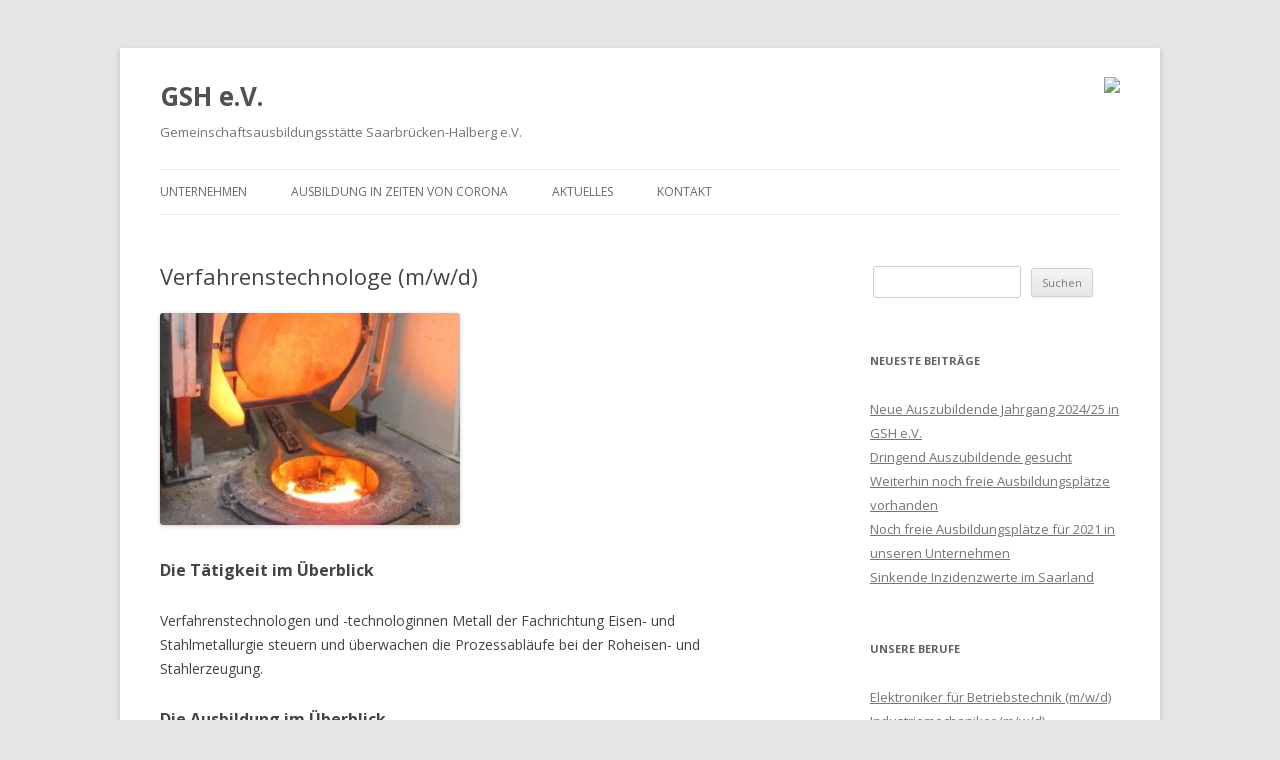

--- FILE ---
content_type: text/html; charset=UTF-8
request_url: https://gshev.de/berufe/verfahrenstechnologe-m-w-d/
body_size: 7727
content:
<!DOCTYPE html>
<!--[if IE 7]>
<html class="ie ie7" lang="de">
<![endif]-->
<!--[if IE 8]>
<html class="ie ie8" lang="de">
<![endif]-->
<!--[if !(IE 7) | !(IE 8)  ]><!-->
<html lang="de">
<!--<![endif]-->
<head>
<meta charset="UTF-8" />
<meta name="viewport" content="width=device-width" />
<title>Verfahrenstechnologe (m/w/d) | GSH e.V.</title>
<link rel="profile" href="https://gmpg.org/xfn/11" />
<link rel="pingback" href="https://gshev.de/xmlrpc.php" />
<!--[if lt IE 9]>
<script src="https://gshev.de/wp-content/themes/twentytwelve/js/html5.js" type="text/javascript"></script>
<![endif]-->
<meta name='robots' content='max-image-preview:large' />
<link rel='dns-prefetch' href='//fonts.googleapis.com' />
<link rel='dns-prefetch' href='//s.w.org' />
<link href='https://fonts.gstatic.com' crossorigin rel='preconnect' />
<link rel="alternate" type="application/rss+xml" title="GSH e.V. &raquo; Feed" href="https://gshev.de/feed/" />
<link rel="alternate" type="application/rss+xml" title="GSH e.V. &raquo; Kommentar-Feed" href="https://gshev.de/comments/feed/" />
<link rel="alternate" type="text/calendar" title="GSH e.V. &raquo; iCal Feed" href="https://gshev.de/events/?ical=1" />
		<script type="text/javascript">
			window._wpemojiSettings = {"baseUrl":"https:\/\/s.w.org\/images\/core\/emoji\/13.0.1\/72x72\/","ext":".png","svgUrl":"https:\/\/s.w.org\/images\/core\/emoji\/13.0.1\/svg\/","svgExt":".svg","source":{"concatemoji":"https:\/\/gshev.de\/wp-includes\/js\/wp-emoji-release.min.js?ver=5.7.14"}};
			!function(e,a,t){var n,r,o,i=a.createElement("canvas"),p=i.getContext&&i.getContext("2d");function s(e,t){var a=String.fromCharCode;p.clearRect(0,0,i.width,i.height),p.fillText(a.apply(this,e),0,0);e=i.toDataURL();return p.clearRect(0,0,i.width,i.height),p.fillText(a.apply(this,t),0,0),e===i.toDataURL()}function c(e){var t=a.createElement("script");t.src=e,t.defer=t.type="text/javascript",a.getElementsByTagName("head")[0].appendChild(t)}for(o=Array("flag","emoji"),t.supports={everything:!0,everythingExceptFlag:!0},r=0;r<o.length;r++)t.supports[o[r]]=function(e){if(!p||!p.fillText)return!1;switch(p.textBaseline="top",p.font="600 32px Arial",e){case"flag":return s([127987,65039,8205,9895,65039],[127987,65039,8203,9895,65039])?!1:!s([55356,56826,55356,56819],[55356,56826,8203,55356,56819])&&!s([55356,57332,56128,56423,56128,56418,56128,56421,56128,56430,56128,56423,56128,56447],[55356,57332,8203,56128,56423,8203,56128,56418,8203,56128,56421,8203,56128,56430,8203,56128,56423,8203,56128,56447]);case"emoji":return!s([55357,56424,8205,55356,57212],[55357,56424,8203,55356,57212])}return!1}(o[r]),t.supports.everything=t.supports.everything&&t.supports[o[r]],"flag"!==o[r]&&(t.supports.everythingExceptFlag=t.supports.everythingExceptFlag&&t.supports[o[r]]);t.supports.everythingExceptFlag=t.supports.everythingExceptFlag&&!t.supports.flag,t.DOMReady=!1,t.readyCallback=function(){t.DOMReady=!0},t.supports.everything||(n=function(){t.readyCallback()},a.addEventListener?(a.addEventListener("DOMContentLoaded",n,!1),e.addEventListener("load",n,!1)):(e.attachEvent("onload",n),a.attachEvent("onreadystatechange",function(){"complete"===a.readyState&&t.readyCallback()})),(n=t.source||{}).concatemoji?c(n.concatemoji):n.wpemoji&&n.twemoji&&(c(n.twemoji),c(n.wpemoji)))}(window,document,window._wpemojiSettings);
		</script>
		<style type="text/css">
img.wp-smiley,
img.emoji {
	display: inline !important;
	border: none !important;
	box-shadow: none !important;
	height: 1em !important;
	width: 1em !important;
	margin: 0 .07em !important;
	vertical-align: -0.1em !important;
	background: none !important;
	padding: 0 !important;
}
</style>
	<link rel='stylesheet' id='tribe-common-skeleton-style-css'  href='https://gshev.de/wp-content/plugins/the-events-calendar/common/src/resources/css/common-skeleton.min.css?ver=4.12.16' type='text/css' media='all' />
<link rel='stylesheet' id='tribe-tooltip-css'  href='https://gshev.de/wp-content/plugins/the-events-calendar/common/src/resources/css/tooltip.min.css?ver=4.12.16' type='text/css' media='all' />
<link rel='stylesheet' id='wp-block-library-css'  href='https://gshev.de/wp-includes/css/dist/block-library/style.min.css?ver=5.7.14' type='text/css' media='all' />
<link rel='stylesheet' id='wp-block-library-theme-css'  href='https://gshev.de/wp-includes/css/dist/block-library/theme.min.css?ver=5.7.14' type='text/css' media='all' />
<link rel='stylesheet' id='contact-form-7-css'  href='https://gshev.de/wp-content/plugins/contact-form-7/includes/css/styles.css?ver=5.3.2' type='text/css' media='all' />
<link rel='stylesheet' id='page-list-style-css'  href='https://gshev.de/wp-content/plugins/page-list/css/page-list.css?ver=5.9' type='text/css' media='all' />
<link rel='stylesheet' id='twentytwelve-fonts-css'  href='https://fonts.googleapis.com/css?family=Open+Sans%3A400italic%2C700italic%2C400%2C700&#038;subset=latin%2Clatin-ext&#038;display=fallback' type='text/css' media='all' />
<link rel='stylesheet' id='twentytwelve-style-css'  href='https://gshev.de/wp-content/themes/gshev/style.css?ver=20190507' type='text/css' media='all' />
<link rel='stylesheet' id='twentytwelve-block-style-css'  href='https://gshev.de/wp-content/themes/twentytwelve/css/blocks.css?ver=20190406' type='text/css' media='all' />
<!--[if lt IE 9]>
<link rel='stylesheet' id='twentytwelve-ie-css'  href='https://gshev.de/wp-content/themes/twentytwelve/css/ie.css?ver=20150214' type='text/css' media='all' />
<![endif]-->
<script type='text/javascript' src='https://gshev.de/wp-includes/js/jquery/jquery.min.js?ver=3.5.1' id='jquery-core-js'></script>
<script type='text/javascript' src='https://gshev.de/wp-includes/js/jquery/jquery-migrate.min.js?ver=3.3.2' id='jquery-migrate-js'></script>
<link rel="https://api.w.org/" href="https://gshev.de/wp-json/" /><link rel="alternate" type="application/json" href="https://gshev.de/wp-json/wp/v2/pages/1598" /><link rel="EditURI" type="application/rsd+xml" title="RSD" href="https://gshev.de/xmlrpc.php?rsd" />
<link rel="wlwmanifest" type="application/wlwmanifest+xml" href="https://gshev.de/wp-includes/wlwmanifest.xml" /> 
<meta name="generator" content="WordPress 5.7.14" />
<link rel="canonical" href="https://gshev.de/berufe/verfahrenstechnologe-m-w-d/" />
<link rel='shortlink' href='https://gshev.de/?p=1598' />
<link rel="alternate" type="application/json+oembed" href="https://gshev.de/wp-json/oembed/1.0/embed?url=https%3A%2F%2Fgshev.de%2Fberufe%2Fverfahrenstechnologe-m-w-d%2F" />
<link rel="alternate" type="text/xml+oembed" href="https://gshev.de/wp-json/oembed/1.0/embed?url=https%3A%2F%2Fgshev.de%2Fberufe%2Fverfahrenstechnologe-m-w-d%2F&#038;format=xml" />
			<style type="text/css">
				.gllr_image_row {
					clear: both;
				}
			</style>
			<meta name="tec-api-version" content="v1"><meta name="tec-api-origin" content="https://gshev.de"><link rel="https://theeventscalendar.com/" href="https://gshev.de/wp-json/tribe/events/v1/" /></head>

<body class="page-template-default page page-id-1598 page-child parent-pageid-179 wp-embed-responsive gllr_blog.gshev.de tribe-no-js tribe-bar-is-disabled custom-font-enabled">
<div id="page" class="hfeed site">
	<header id="masthead" class="site-header" role="banner">
		
		<hgroup>
<img src="https://blog.gshev.de/wp-content/uploads/gsh-logo.gif" class="headerlogo"  style="float:right;">	
			<div style="float:left;margin-bottom:25px;">
				<h1 class="site-title"><a href="https://gshev.de/" title="GSH e.V." rel="home">GSH e.V.</a></h1>
				<h2 class="site-description">Gemeinschaftsausbildungsstätte Saarbrücken-Halberg e.V.</h2>
			</div>
		</hgroup>

		<nav id="site-navigation" class="main-navigation" role="navigation">
			<button class="menu-toggle">Menü</button>
			<a class="assistive-text" href="#content" title="Zum Inhalt springen">Zum Inhalt springen</a>
			<div class="menu-hauptmenu-container"><ul id="menu-hauptmenu" class="nav-menu"><li id="menu-item-258" class="menu-item menu-item-type-post_type menu-item-object-page menu-item-home menu-item-has-children menu-item-258"><a href="https://gshev.de/">Unternehmen</a>
<ul class="sub-menu">
	<li id="menu-item-262" class="menu-item menu-item-type-post_type menu-item-object-page menu-item-262"><a href="https://gshev.de/unternehmen/leitbild/">Unternehmenspolitik der GSH e.V.</a></li>
	<li id="menu-item-261" class="menu-item menu-item-type-post_type menu-item-object-page menu-item-261"><a href="https://gshev.de/unternehmen/zertifikat/">Zertifikat</a></li>
	<li id="menu-item-471" class="menu-item menu-item-type-post_type menu-item-object-page menu-item-471"><a href="https://gshev.de/unternehmen/ausbilder-team/">Das Team</a></li>
	<li id="menu-item-260" class="menu-item menu-item-type-post_type menu-item-object-page menu-item-260"><a href="https://gshev.de/unternehmen/impressionen/">Mitglieder Meinungen</a></li>
	<li id="menu-item-608" class="menu-item menu-item-type-custom menu-item-object-custom menu-item-608"><a href="http://www.gshev.de/events">Termine</a></li>
</ul>
</li>
<li id="menu-item-248" class="menu-item menu-item-type-post_type menu-item-object-page menu-item-has-children menu-item-248"><a href="https://gshev.de/ausbildung/">Ausbildung in Zeiten von Corona</a>
<ul class="sub-menu">
	<li id="menu-item-180" class="menu-item menu-item-type-post_type menu-item-object-page current-page-ancestor menu-item-has-children menu-item-180"><a href="https://gshev.de/berufe/">Berufe</a>
	<ul class="sub-menu">
		<li id="menu-item-233" class="menu-item menu-item-type-post_type menu-item-object-page menu-item-233"><a href="https://gshev.de/berufe/elektronikerin-fuer-betriebstechnik/">Elektroniker für Betriebstechnik (m/w/d)</a></li>
		<li id="menu-item-235" class="menu-item menu-item-type-post_type menu-item-object-page menu-item-235"><a href="https://gshev.de/berufe/industriemechanikerin/">Industriemechaniker (m/w/d)</a></li>
		<li id="menu-item-237" class="menu-item menu-item-type-post_type menu-item-object-page menu-item-237"><a href="https://gshev.de/berufe/maschinen-und-anlagenfuehrerin/">Maschinen- und Anlagenführer (m/w/d)</a></li>
		<li id="menu-item-238" class="menu-item menu-item-type-post_type menu-item-object-page menu-item-238"><a href="https://gshev.de/berufe/mechatronikerin/">Mechatroniker (m/w/d)</a></li>
		<li id="menu-item-242" class="menu-item menu-item-type-post_type menu-item-object-page menu-item-242"><a href="https://gshev.de/berufe/werkstoffpruefer-in/">Werkstoffprüfer (m/w/d)</a></li>
		<li id="menu-item-243" class="menu-item menu-item-type-post_type menu-item-object-page menu-item-243"><a href="https://gshev.de/berufe/zerspanungsmechanikerin/">Zerspanungsmechaniker (m/w/d)</a></li>
	</ul>
</li>
	<li id="menu-item-75" class="menu-item menu-item-type-post_type menu-item-object-page menu-item-has-children menu-item-75"><a href="https://gshev.de/verbundpartner/">Verbundpartner</a>
	<ul class="sub-menu">
		<li id="menu-item-77" class="menu-item menu-item-type-post_type menu-item-object-page menu-item-77"><a href="https://gshev.de/verbundpartner/brueck-gmbh/">Brück GmbH</a></li>
		<li id="menu-item-135" class="menu-item menu-item-type-post_type menu-item-object-page menu-item-135"><a href="https://gshev.de/verbundpartner/olt-express-deutschland/">RAS Saar</a></li>
		<li id="menu-item-1195" class="menu-item menu-item-type-post_type menu-item-object-page menu-item-1195"><a href="https://gshev.de/verbundpartner/deutsche-post-ag-saarbruecken/">Deutsche Post AG Saarbrücken</a></li>
		<li id="menu-item-1015" class="menu-item menu-item-type-post_type menu-item-object-page menu-item-1015"><a href="https://gshev.de/verbundpartner/gerima/">Gerima</a></li>
		<li id="menu-item-123" class="menu-item menu-item-type-post_type menu-item-object-page menu-item-123"><a href="https://gshev.de/verbundpartner/hagergroup-com/">Hager Vertriebsgesellschaft mbH und Co.KG</a></li>
		<li id="menu-item-125" class="menu-item menu-item-type-post_type menu-item-object-page menu-item-125"><a href="https://gshev.de/verbundpartner/hoermann-automotive/">Hörmann Automotive Saarbrücken GmbH</a></li>
		<li id="menu-item-647" class="menu-item menu-item-type-post_type menu-item-object-page menu-item-647"><a href="https://gshev.de/verbundpartner/mat-foundries-europe-gmbh-2/">iM2</a></li>
		<li id="menu-item-128" class="menu-item menu-item-type-post_type menu-item-object-page menu-item-128"><a href="https://gshev.de/verbundpartner/johnson-controls-headliner-gmbh/">Nobo Automotive Systems Germany GmbH</a></li>
		<li id="menu-item-129" class="menu-item menu-item-type-post_type menu-item-object-page menu-item-129"><a href="https://gshev.de/verbundpartner/johnson-controls-schwalbach-gmbh/">Adient Saarlouis Ltd. &#038; Co. KG</a></li>
		<li id="menu-item-1016" class="menu-item menu-item-type-post_type menu-item-object-page menu-item-1016"><a href="https://gshev.de/verbundpartner/mat-foundries-europe-gmbh/">MAT Neunkirchen GmbH</a></li>
		<li id="menu-item-132" class="menu-item menu-item-type-post_type menu-item-object-page menu-item-132"><a href="https://gshev.de/verbundpartner/mewa-textilservice-ag-co-ohg/">MEWA Textilservice AG &#038; Co. OHG</a></li>
		<li id="menu-item-133" class="menu-item menu-item-type-post_type menu-item-object-page menu-item-133"><a href="https://gshev.de/verbundpartner/nemak-dillingen/">Nemak Dillingen</a></li>
		<li id="menu-item-138" class="menu-item menu-item-type-post_type menu-item-object-page menu-item-138"><a href="https://gshev.de/verbundpartner/saint-gobain-pam-deutschland-gmbh/">Saint-Gobain PAM Deutschland GmbH</a></li>
		<li id="menu-item-80" class="menu-item menu-item-type-post_type menu-item-object-page menu-item-80"><a href="https://gshev.de/verbundpartner/hans-leffer-gmbh-stahl-und-apparatebau/">Stahl- und Apparatebau Hans Leffer GmbH &#038; Co. KG</a></li>
		<li id="menu-item-139" class="menu-item menu-item-type-post_type menu-item-object-page menu-item-139"><a href="https://gshev.de/verbundpartner/verband-der-metall-und-elektroindustrie-e-v/">Verband der Metall- und Elektroindustrie e.V.</a></li>
		<li id="menu-item-140" class="menu-item menu-item-type-post_type menu-item-object-page menu-item-140"><a href="https://gshev.de/verbundpartner/saarbruecker-stadtwerke-de/">Stadtwerke Saarbrücken Netz AG</a></li>
		<li id="menu-item-142" class="menu-item menu-item-type-post_type menu-item-object-page menu-item-142"><a href="https://gshev.de/verbundpartner/willy-voit-gmbh-co/">Voit Automotive GmbH</a></li>
	</ul>
</li>
	<li id="menu-item-276" class="menu-item menu-item-type-post_type menu-item-object-page menu-item-276"><a href="https://gshev.de/berufsschulen/">Berufsschulen</a></li>
</ul>
</li>
<li id="menu-item-271" class="menu-item menu-item-type-taxonomy menu-item-object-category menu-item-has-children menu-item-271"><a href="https://gshev.de/category/aktuelles/">Aktuelles</a>
<ul class="sub-menu">
	<li id="menu-item-269" class="menu-item menu-item-type-taxonomy menu-item-object-category menu-item-269"><a href="https://gshev.de/category/aktuelles/news/">News</a></li>
	<li id="menu-item-270" class="menu-item menu-item-type-taxonomy menu-item-object-category menu-item-270"><a href="https://gshev.de/category/aktuelles/pressemitteilungen/">Pressemitteilungen</a></li>
	<li id="menu-item-334" class="menu-item menu-item-type-taxonomy menu-item-object-category menu-item-334"><a href="https://gshev.de/category/gallery/">Bildergalerien</a></li>
</ul>
</li>
<li id="menu-item-15" class="menu-item menu-item-type-post_type menu-item-object-page menu-item-has-children menu-item-15"><a href="https://gshev.de/kontakt/">Kontakt</a>
<ul class="sub-menu">
	<li id="menu-item-170" class="menu-item menu-item-type-post_type menu-item-object-page menu-item-170"><a href="https://gshev.de/kontakt/ausbildung/">Ausbildung</a></li>
	<li id="menu-item-171" class="menu-item menu-item-type-post_type menu-item-object-page menu-item-171"><a href="https://gshev.de/kontakt/unternehmen/">Für Unternehmen</a></li>
</ul>
</li>
</ul></div>		</nav><!-- #site-navigation -->

			</header><!-- #masthead -->

	<div id="main" class="wrapper">
	<div id="primary" class="site-content">
		<div id="content" role="main">

							
	<article id="post-1598" class="post-1598 page type-page status-publish hentry">
		<header class="entry-header">
													<h1 class="entry-title">Verfahrenstechnologe (m/w/d)</h1>
		</header>

		<div class="entry-content">
			<p><a href="https://gshev.de/wp-content/uploads/Verfahrenstechnologe.jpg"><img loading="lazy" class="alignnone size-medium wp-image-1599" src="https://gshev.de/wp-content/uploads/Verfahrenstechnologe-300x212.jpg" alt="" width="300" height="212" srcset="https://gshev.de/wp-content/uploads/Verfahrenstechnologe-300x212.jpg 300w, https://gshev.de/wp-content/uploads/Verfahrenstechnologe.jpg 370w" sizes="(max-width: 300px) 100vw, 300px" /></a></p>
<div id="pt1:r1:1:pt2:content" class="ben-content-abschnitt">
<h3 id="b10-0_Titel">Die Tätigkeit im Überblick</h3>
<div class="ben-content-abschnitt">
<div id="b10-0_0_Content_1">Verfahrenstechnologen und -technologinnen Metall der Fachrichtung Eisen- und</div>
<div></div>
<div>Stahlmetallurgie steuern und überwachen die Prozessabläufe bei der Roheisen- und</div>
<div></div>
<div>Stahlerzeugung.</div>
</div>
</div>
<div id="pt1:r1:1:pt2:contentj_id_1" class="ben-content-abschnitt">
<h3 id="a10-0_Titel">Die Ausbildung im Überblick</h3>
<div>
<div id="a10-0_0_Content_1">Verfahrenstechnologe/-technologin Metall der Fachrichtung Eisen- und Stahlmetallurgie ist ein</div>
<div></div>
<div>3,5-jähriger anerkannter Ausbildungsberuf in der Industrie.</div>
</div>
</div>
<div id="pt1:r1:1:pt2:contentj_id_4" class="ben-content-abschnitt">
<h3 id="b12-1_Titel">Typische Branchen</h3>
<div>
<div id="b12-01_0_Content_1">Verfahrenstechnologen und -technologinnen Metall der Fachrichtung Eisen- und</div>
<div></div>
<div>Stahlmetallurgie finden Beschäftigung</div>
<div></div>
<ul id="b12-01_0_Content_1">
<li id="b12-01_0_Content_1_Item_1">in Hütten-, Hochofen- und Stahlwerken der Roheisen- und Stahlerzeugung</li>
<li id="b12-01_0_Content_1_Item_2">in Gießereien</li>
</ul>
<p><strong>Ausbildende Unternehmen<br />
</strong>Brück GmbH</p>
</div>
</div>
					</div><!-- .entry-content -->
		<footer class="entry-meta">
					</footer><!-- .entry-meta -->
	</article><!-- #post -->
			
		</div><!-- #content -->
	</div><!-- #primary -->


			<div id="secondary" class="widget-area" role="complementary">
			<aside id="search-2" class="widget widget_search"><form role="search" method="get" id="searchform" class="searchform" action="https://gshev.de/">
				<div>
					<label class="screen-reader-text" for="s">Suche nach:</label>
					<input type="text" value="" name="s" id="s" />
					<input type="submit" id="searchsubmit" value="Suchen" />
				</div>
			</form></aside>
		<aside id="recent-posts-2" class="widget widget_recent_entries">
		<h3 class="widget-title">Neueste Beiträge</h3>
		<ul>
											<li>
					<a href="https://gshev.de/neue-auszubildende-jahrgang-2024-25-in-gsh-e-v/">Neue Auszubildende Jahrgang 2024/25 in GSH e.V.</a>
									</li>
											<li>
					<a href="https://gshev.de/dringend-auszubildende-gesucht/">Dringend Auszubildende gesucht</a>
									</li>
											<li>
					<a href="https://gshev.de/weiterhin-noch-freie-ausbildungsplaetze-vorhanden/">Weiterhin noch freie Ausbildungsplätze vorhanden</a>
									</li>
											<li>
					<a href="https://gshev.de/noch-freie-ausbildungsplaetze-fuer-2021-in-unseren-unternehmen/">Noch freie Ausbildungsplätze für 2021 in unseren Unternehmen</a>
									</li>
											<li>
					<a href="https://gshev.de/sinkende-inzidenzwerte-im-saarland/">Sinkende Inzidenzwerte im Saarland</a>
									</li>
					</ul>

		</aside><aside id="nav_menu-5" class="widget widget_nav_menu"><h3 class="widget-title">Unsere Berufe</h3><div class="menu-menuberufe-container"><ul id="menu-menuberufe" class="menu"><li id="menu-item-231" class="menu-item menu-item-type-post_type menu-item-object-page menu-item-231"><a href="https://gshev.de/berufe/elektronikerin-fuer-betriebstechnik/">Elektroniker für Betriebstechnik (m/w/d)</a></li>
<li id="menu-item-223" class="menu-item menu-item-type-post_type menu-item-object-page menu-item-223"><a href="https://gshev.de/berufe/industriemechanikerin/">Industriemechaniker (m/w/d)</a></li>
<li id="menu-item-203" class="menu-item menu-item-type-post_type menu-item-object-page menu-item-203"><a href="https://gshev.de/berufe/maschinen-und-anlagenfuehrerin/">Maschinen- und Anlagenführer (m/w/d)</a></li>
<li id="menu-item-224" class="menu-item menu-item-type-post_type menu-item-object-page menu-item-224"><a href="https://gshev.de/berufe/mechatronikerin/">Mechatroniker (m/w/d)</a></li>
<li id="menu-item-228" class="menu-item menu-item-type-post_type menu-item-object-page menu-item-228"><a href="https://gshev.de/berufe/werkstoffpruefer-in/">Werkstoffprüfer (m/w/d)</a></li>
<li id="menu-item-229" class="menu-item menu-item-type-post_type menu-item-object-page menu-item-229"><a href="https://gshev.de/berufe/zerspanungsmechanikerin/">Zerspanungsmechaniker (m/w/d)</a></li>
</ul></div></aside><aside id="categories-2" class="widget widget_categories"><h3 class="widget-title">Kategorien</h3>
			<ul>
					<li class="cat-item cat-item-1"><a href="https://gshev.de/category/aktuelles/">Aktuelles</a>
</li>
	<li class="cat-item cat-item-16"><a href="https://gshev.de/category/gallery/">Bildergalerien</a>
</li>
	<li class="cat-item cat-item-15"><a href="https://gshev.de/category/aktuelles/news/">News</a>
</li>
	<li class="cat-item cat-item-14"><a href="https://gshev.de/category/aktuelles/pressemitteilungen/">Pressemitteilungen</a>
</li>
			</ul>

			</aside><aside id="meta-2" class="widget widget_meta"><h3 class="widget-title">Meta</h3>
		<ul>
						<li><a href="https://gshev.de/hideuserlogin/">Anmelden</a></li>
			<li><a href="https://gshev.de/feed/">Feed der Einträge</a></li>
			<li><a href="https://gshev.de/comments/feed/">Kommentar-Feed</a></li>

			<li><a href="https://de.wordpress.org/">WordPress.org</a></li>
		</ul>

		</aside>		</div><!-- #secondary -->
		</div><!-- #main .wrapper -->
	<footer id="colophon" role="contentinfo">
			<div class="menu-footermenu-container"><ul id="menu-footermenu" class="menu"><li id="menu-item-41" class="menu-item menu-item-type-post_type menu-item-object-page menu-item-41"><a href="https://gshev.de/impressum/">Impressum</a></li>
<li id="menu-item-44" class="menu-item menu-item-type-post_type menu-item-object-page menu-item-44"><a href="https://gshev.de/datenschutz/">Datenschutzerklärung nach DS-GVO</a></li>
<li id="menu-item-316" class="menu-item menu-item-type-post_type menu-item-object-page menu-item-316"><a href="https://gshev.de/sitemap/">Sitemap</a></li>
</ul></div>		<div class="site-info">

		</div><!-- .site-info -->

	</footer><!-- #colophon -->
</div><!-- #page -->

<!--<div class="menu-footermenu-container"><ul id="menu-footermenu-1" class="menu"><li class="menu-item menu-item-type-post_type menu-item-object-page menu-item-41"><a href="https://gshev.de/impressum/">Impressum</a></li>
<li class="menu-item menu-item-type-post_type menu-item-object-page menu-item-44"><a href="https://gshev.de/datenschutz/">Datenschutzerklärung nach DS-GVO</a></li>
<li class="menu-item menu-item-type-post_type menu-item-object-page menu-item-316"><a href="https://gshev.de/sitemap/">Sitemap</a></li>
</ul></div>-->
		<script>
		( function ( body ) {
			'use strict';
			body.className = body.className.replace( /\btribe-no-js\b/, 'tribe-js' );
		} )( document.body );
		</script>
		<script> /* <![CDATA[ */var tribe_l10n_datatables = {"aria":{"sort_ascending":": aktivieren, um Spalte aufsteigend zu sortieren","sort_descending":": aktivieren, um Spalte absteigend zu sortieren"},"length_menu":"Show _MENU_ entries","empty_table":"Keine Daten verf\u00fcgbar in der Tabelle","info":"Zeige von _START_ bis _END_ von ingesamt _TOTAL_ Eintr\u00e4gen","info_empty":"Zeige 0 bis 0 von 0 Eintr\u00e4gen","info_filtered":"(gefiltert von _MAX_ Gesamt Eintr\u00e4gen)","zero_records":"Keine Zeilen gefunden","search":"Suche:","all_selected_text":"Alle Objekte auf dieser Seite wurden selektiert. ","select_all_link":"Alle Seiten selektieren","clear_selection":"Auswahl aufheben.","pagination":{"all":"Alle","next":"N\u00e4chste","previous":"Vorherige"},"select":{"rows":{"0":"","_":": Ausgew\u00e4hlte %d Zeilen","1":": Ausgew\u00e4hlte 1 Zeile"}},"datepicker":{"dayNames":["Sonntag","Montag","Dienstag","Mittwoch","Donnerstag","Freitag","Samstag"],"dayNamesShort":["So.","Mo.","Di.","Mi.","Do.","Fr.","Sa."],"dayNamesMin":["S","M","D","M","D","F","S"],"monthNames":["Januar","Februar","M\u00e4rz","April","Mai","Juni","Juli","August","September","Oktober","November","Dezember"],"monthNamesShort":["Januar","Februar","M\u00e4rz","April","Mai","Juni","Juli","August","September","Oktober","November","Dezember"],"monthNamesMin":["Jan.","Feb.","M\u00e4rz","Apr.","Mai","Juni","Juli","Aug.","Sep.","Okt.","Nov.","Dez."],"nextText":"Weiter","prevText":"Zur\u00fcck","currentText":"Heute","closeText":"Erledigt","today":"Heute","clear":"Leeren"}};/* ]]> */ </script><link rel='stylesheet' id='dashicons-css'  href='https://gshev.de/wp-includes/css/dashicons.min.css?ver=5.7.14' type='text/css' media='all' />
<link rel='stylesheet' id='gllr_stylesheet-css'  href='https://gshev.de/wp-content/plugins/gallery-plugin/css/frontend_style.css?ver=4.7.5' type='text/css' media='all' />
<link rel='stylesheet' id='gllr_fancybox_stylesheet-css'  href='https://gshev.de/wp-content/plugins/gallery-plugin/fancybox/jquery.fancybox.min.css?ver=4.7.5' type='text/css' media='all' />
<link rel='stylesheet' id='tribe-events-custom-jquery-styles-css'  href='https://gshev.de/wp-content/plugins/the-events-calendar/vendor/jquery/smoothness/jquery-ui-1.8.23.custom.css?ver=5.3.2.1' type='text/css' media='all' />
<link rel='stylesheet' id='tribe-events-bootstrap-datepicker-css-css'  href='https://gshev.de/wp-content/plugins/the-events-calendar/vendor/bootstrap-datepicker/css/bootstrap-datepicker.standalone.min.css?ver=5.3.2.1' type='text/css' media='all' />
<link rel='stylesheet' id='tribe-events-calendar-style-css'  href='https://gshev.de/wp-content/plugins/the-events-calendar/src/resources/css/tribe-events-full.min.css?ver=5.3.2.1' type='text/css' media='all' />
<script type='text/javascript' id='contact-form-7-js-extra'>
/* <![CDATA[ */
var wpcf7 = {"apiSettings":{"root":"https:\/\/gshev.de\/wp-json\/contact-form-7\/v1","namespace":"contact-form-7\/v1"}};
/* ]]> */
</script>
<script type='text/javascript' src='https://gshev.de/wp-content/plugins/contact-form-7/includes/js/scripts.js?ver=5.3.2' id='contact-form-7-js'></script>
<script type='text/javascript' src='https://gshev.de/wp-content/themes/twentytwelve/js/navigation.js?ver=20141205' id='twentytwelve-navigation-js'></script>
<script type='text/javascript' src='https://gshev.de/wp-includes/js/wp-embed.min.js?ver=5.7.14' id='wp-embed-js'></script>
<script type='text/javascript' id='gllr_enable_lightbox_ios-js-after'>
			( function( $ ){
				$( document ).ready( function() {
					$( '#fancybox-overlay' ).css( {
						'width' : $( document ).width()
					} );
				} );
			} )( jQuery );
			
</script>
</body>
</html>